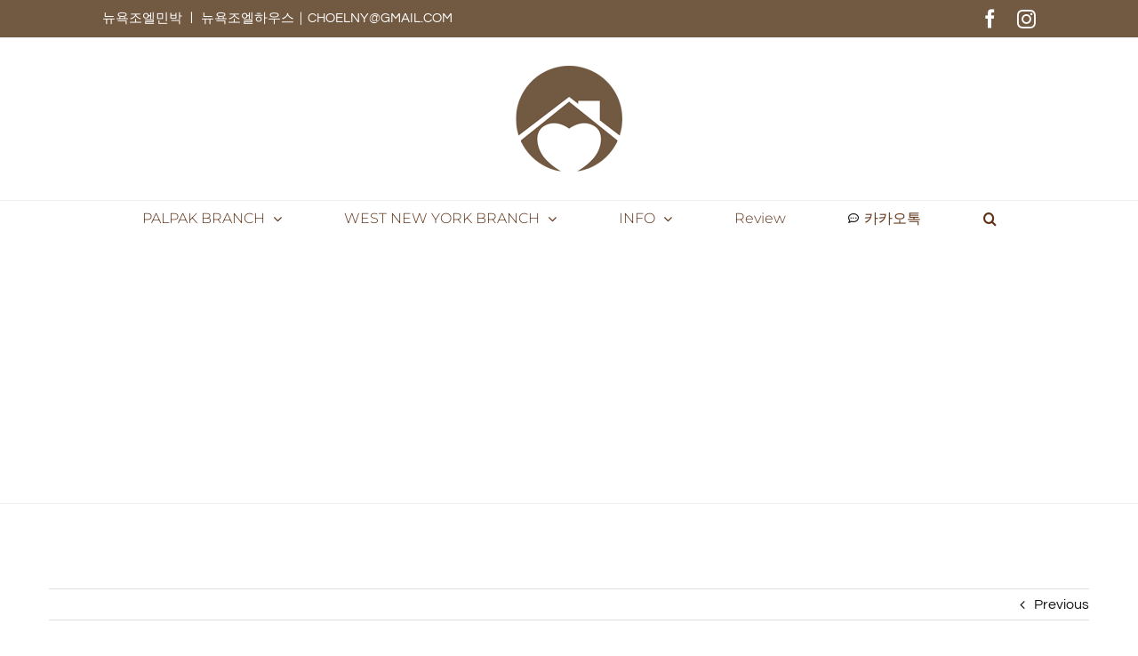

--- FILE ---
content_type: text/html; charset=utf-8
request_url: https://www.google.com/recaptcha/api2/aframe
body_size: 265
content:
<!DOCTYPE HTML><html><head><meta http-equiv="content-type" content="text/html; charset=UTF-8"></head><body><script nonce="S9rtjeP6oPDUP8f-Jczi1w">/** Anti-fraud and anti-abuse applications only. See google.com/recaptcha */ try{var clients={'sodar':'https://pagead2.googlesyndication.com/pagead/sodar?'};window.addEventListener("message",function(a){try{if(a.source===window.parent){var b=JSON.parse(a.data);var c=clients[b['id']];if(c){var d=document.createElement('img');d.src=c+b['params']+'&rc='+(localStorage.getItem("rc::a")?sessionStorage.getItem("rc::b"):"");window.document.body.appendChild(d);sessionStorage.setItem("rc::e",parseInt(sessionStorage.getItem("rc::e")||0)+1);localStorage.setItem("rc::h",'1768656198739');}}}catch(b){}});window.parent.postMessage("_grecaptcha_ready", "*");}catch(b){}</script></body></html>

--- FILE ---
content_type: application/javascript; charset=utf-8
request_url: https://fundingchoicesmessages.google.com/f/AGSKWxW1S_FBLqKcD1c4eYd316OUctiZ6jJs3t6Sa1wcEwpP9atEw5UsxAcHRImDi-ngVJHKgJoGSC_ncZa5ZMX3whXv0PizLJEZNNSo2qSwmR0nNwgL4q0qQDn_ljuWx_zCHH3udYLDqDBkMhxEtQoFif94nCxVTo9f96UW5sv7u19oWmTbk2oUFzm1hzz_/_/ads/widebanner./fm-ads3.&advtile=/headerAdvertismentTab./adyard.
body_size: -1290
content:
window['5c9991f0-6e28-4e3d-ab80-5435792af52e'] = true;